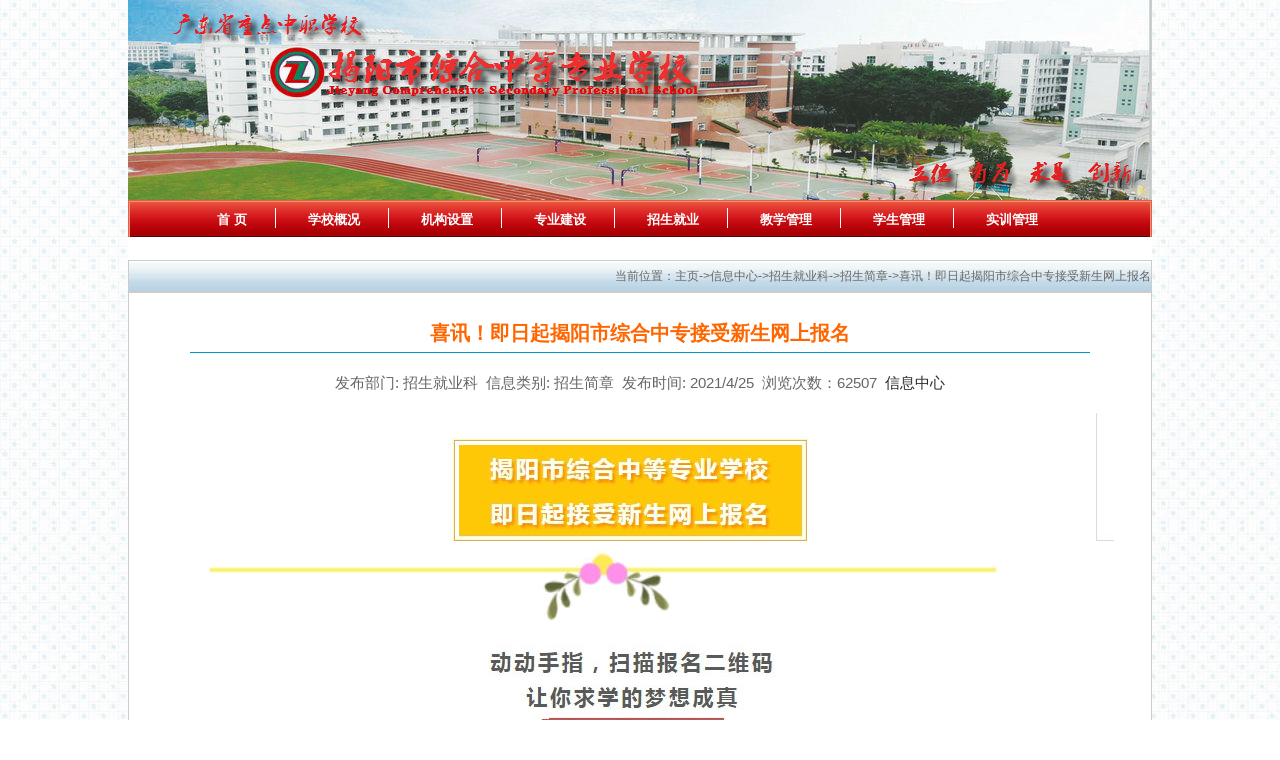

--- FILE ---
content_type: text/html
request_url: http://www.gdjyzz.com/newlist.asp?wzid=903
body_size: 16224
content:

<!DOCTYPE html PUBLIC "-//W3C//DTD XHTML 1.0 Transitional//EN" "http://www.w3.org/TR/xhtml1/DTD/xhtml1-transitional.dtd">
<html xmlns="http://www.w3.org/1999/xhtml">
<head>
<meta http-equiv="Content-Type" content="text/html; charset=gb2312" />
<meta http-equiv=”X-UA-Compatible” content=”IE=edge,chrome=1″ />
<title>喜讯！即日起揭阳市综合中专接受新生网上报名</title>
<link rel="shortcut icon" href="favicon.ico">
<link href="css/lanrenzhijia.css" type="text/css" rel="stylesheet" />
<link href="css/css.css" rel="stylesheet" type="text/css" />
<script src="js/webredirect.js" type="text/javascript"></script>
<script type="text/javascript">uaredirect("http://www.gdjyzz.com/default.asp")</script>
<style type="text/css">
#Layer1 {
	position:absolute;
	width:1024px;
	height:60px;
	z-index:1;
	visibility: visible;
}
</style>
<script language="javascript">
	function qiehuan(num){
		for(var id = 0;id<=7;id++)
		{
			if(id==num)
			{
				document.getElementById("qh_con"+id).style.display="block";
				document.getElementById("mynav"+id).className="nav_on";
			}
			else
			{
				document.getElementById("qh_con"+id).style.display="none";
				document.getElementById("mynav"+id).className="nav_off";
			}
		}
}	
	
function qiehuan1(num){
		for(var id = 0;id<=7;id++)
		{
                if(id==num)
                {
		document.getElementById("qh_con"+id).style.display="none";
		document.getElementById("mynav"+id).className="nav_off";
	}
        }		
}
</script>  
</head>
<body>
<table width="1024" height="" border="0" align="center" cellpadding="0" cellspacing="0" bgcolor="#FFFFFF">
  <tr>
    <td height="200" colspan="3"><img src="images/webbk.jpg" width="1024" height="200" /></td>
  </tr>
  <tr>
    <td height="60" colspan="3" valign="top" ><div id="Layer1">
	<div id=menu_out>
<div id=menu_in>
<div id=menu>
<UL id=nav>
<LI><A class=nav_off id=mynav0 onmouseover=javascript:qiehuan(0) href="#"><SPAN>首 页</SPAN></A></LI>
<LI class="menu_line"></LI>
<li><a href="#" onmouseover="javascript:qiehuan(1)" id="mynav1" class="nav_off"><span>学校概况</span></a></li>
<li class="menu_line"></li>
<li><a href="#" onmouseover="javascript:qiehuan(2)" id="mynav2" class="nav_off"><span>机构设置</span></a></li>
<li class="menu_line"></li>
<li><a href="#" onmouseover="javascript:qiehuan(3)" id="mynav3" class="nav_off"><span>专业建设</span></a></li>
<li class="menu_line"></li>
<li><a href="#" onmouseover="javascript:qiehuan(4)" id="mynav4" class="nav_off"><span>招生就业</span></a></li>
<li class="menu_line"></li>
<li><a href="#" onmouseover="javascript:qiehuan(5)" id="mynav5" class="nav_off"><span>教学管理</span></a></li>
<li class="menu_line"></li>
<li><a href="#" onmouseover="javascript:qiehuan(6)" id="mynav6" class="nav_off"><span>学生管理</span></a></li>
<li class="menu_line"></li>
<li><a href="#" onmouseover="javascript:qiehuan(7)" id="mynav7" class="nav_off"><span>实训管理</span></a></li>
</UL>

<div id=menu_con>

<div id=qh_con0 style="DISPLAY: none">
<UL onmouseout=javascript:qiehuan1(0) onmouseover=javascript:qiehuan(0)>
  <LI><a href="index.asp"><span>网站主页</span></A></LI>
</UL>
</div>
 
<div id=qh_con1 style="DISPLAY: none">
<UL onmouseout=javascript:qiehuan1(1) onmouseover=javascript:qiehuan(1)>
  <LI><a href="xxgk.asp?file=eHhnay94eGpqLmFzcA=="><span>学校简介</span></A></LI>
  <LI class=menu_line2></LI>
  <LI><A href="xxgk.asp?file=eHhnay94emxkLmFzcA=="><SPAN>行政领导</SPAN></A></LI>
  <LI class=menu_line2></LI>
  <LI><A href="xxgk.asp?file=eHhnay9sZGdoLmFzcA=="><SPAN>领导关怀</SPAN></A></LI>
  <LI class=menu_line2></LI>
  <LI><A href="xxgk.asp?file=eHhnay94eWZnLmFzcA=="><SPAN>校园风光</SPAN></A></LI>
  <LI class=menu_line2></LI>
  <LI><A href="xxgk.asp?file=eHhnay94eHJ5LmFzcA=="><SPAN>学校荣誉</SPAN></A></LI>
</UL>
</div> 

<div id=qh_con2 style="DISPLAY: none">
<UL onmouseout=javascript:qiehuan1(2) onmouseover=javascript:qiehuan(2)>
 <LI><a href="jgsz.asp?file=bnNqZy9iZ3MvYmdzMS5hc3A="><span>办公室</span></A></LI>
  <LI class=menu_line2></LI>
  <LI><A href="jgsz.asp?file=anNnbC9qd2sxLmFzcA=="><SPAN>教务科</SPAN></A></LI>
  <LI class=menu_line2></LI>
  <LI><A href="jgsz.asp?file=bnNqZy96d2svendrMS5hc3A="><SPAN>总务科</SPAN></A></LI>
  <LI class=menu_line2></LI>
  <LI><A href="jgsz.asp?file=eHNnbC94c2sxLmFzcA=="><SPAN>学生科</SPAN></A></LI>
  <LI class=menu_line2></LI>
  <LI><A href="jgsz.asp?file=enNqeS96c2sxLmFzcA=="><SPAN>招生就业科</SPAN></A></LI>
   <LI class=menu_line2></LI>
  <LI><A href="jgsz.asp?file=c3hnbC9zeGsxLmFzcA=="><SPAN>实训中心</SPAN></A></LI>
  <LI class=menu_line2></LI>
  <LI><A href="jgsz.asp?file=c3hnbC9zeGsxLmFzcA=="><SPAN>艺术教育中心</SPAN></A></LI>
</UL>
</div> 

<div id=qh_con3 style="DISPLAY: none">
<UL onmouseout=javascript:qiehuan1(3) onmouseover=javascript:qiehuan(3)>
  <LI><a href="zyjs.asp?file=enlqcy9kejMyLmFzcA=="><span>会计、计算机平面设计、幼儿学前教育等18个专业</span></A></LI>
</UL>
</div> 
<div id=qh_con4 style="DISPLAY: none">
<UL onmouseout=javascript:qiehuan1(4) onmouseover=javascript:qiehuan(4)>
  <LI><a href="zsjy.asp?file=enNqeS96c2p6LmFzcA=="><span>招生简章</span></A></LI>
  <LI class=menu_line2></LI>
  <LI><A href="zsjy.asp?file=enNqeS9ia3h6LmFzcA=="><SPAN>报考须知</SPAN></A></LI>
  <LI class=menu_line2></LI>
  <LI><A href="zsjy.asp?file=Ym1kamIxLmFzcA=="><SPAN>网上报名</SPAN></A></LI>
  <LI class=menu_line2></LI>
  <LI><A href="zsjy.asp?file=enNqeS9qeXh4LmFzcA=="><SPAN>就业信息</SPAN></A></LI>
</UL>
</div>

<div id=qh_con5 style="DISPLAY: none">
<UL onmouseout=javascript:qiehuan1(5) onmouseover=javascript:qiehuan(5)>
  <LI><a href="jsgl.asp?file=anNnbC93anpkLmFzcA=="><span>制度文件</span></A></LI>
  <LI class=menu_line2></LI>
  <LI><A href="jsgl.asp?file=anNnbC9rc3h4LmFzcA=="><SPAN>考试信息</SPAN></A></LI>
  <LI class=menu_line2></LI>
  <LI><A href="jsgl.asp?file=anNnbC9qeWhkLmFzcA=="><SPAN>教研活动</SPAN></A></LI>
  <LI class=menu_line2></LI>
  <LI><A href="jsgl.asp?file=anNnbC96eXpzLmFzcA=="><SPAN>专业组室</SPAN></A></LI>
  <LI class=menu_line2></LI>
  <LI><A href="stlogin1.asp"><SPAN>培训班学习资源</SPAN></A></LI>
</UL>
</div>

<div id=qh_con6 style="DISPLAY: none">
<UL onmouseout=javascript:qiehuan1(6) onmouseover=javascript:qiehuan(6)>
  <LI><a href="xsgl.asp?file=eHNnbC93amNkLmFzcA=="><span>制度文件</span></A></LI>
  <LI class=menu_line2></LI>
  <LI><A href="xsgl.asp?file=eHNnbC95Z3R6LmFzcA=="><SPAN>有关通知</SPAN></A></LI>
  <LI class=menu_line2></LI>
  <LI><A href="xsgl.asp?file=eHNnbC93aHlzLmFzcA=="><SPAN>文化艺术节</SPAN></A></LI>
  <LI class=menu_line2></LI>
  <LI><A href="xsgl.asp?file=eHNnbC9zdGdsLmFzcA=="><SPAN>学生社团</SPAN></A></LI>
  <LI class=menu_line2></LI>
  <LI><A href="xsgl.asp?file=eHNnbC9iamdsLmFzcA=="><SPAN>班级管理</SPAN></A></LI>
</UL>
</div>

<div id=qh_con7 style="DISPLAY: none">
<UL onmouseout=javascript:qiehuan1(7) onmouseover=javascript:qiehuan(7)>
  <LI><a href="sxgl.asp?file=c3hnbC93amNkLmFzcA=="><span>制度文件</span></A></LI>
  <LI class=menu_line2></LI>
  <LI><A href="sxgl.asp?file=c3hnbC9zYmNzLmFzcA=="><SPAN>设备场室</SPAN></A></LI>
  <LI class=menu_line2></LI>
  <LI><A href="sxgl.asp?file=c3hnbC95Z3R6LmFzcA=="><SPAN>培训考证</SPAN></A></LI>
   <LI class=menu_line2></LI>
  <LI><A href="sxgl.asp?file=c3hnbC9qbmouYXNw"><SPAN>校园技能节</SPAN></A></LI>
   <LI class=menu_line2></LI>
  <LI><A href="sxgl.asp?file=c3hnbC9qbmpzLmFzcA=="><SPAN>技能竞赛</SPAN></A></LI>
</UL>
</div>
</div>
</div></div></div> 


	</div></td>
  </tr>

  <tr>
    <td width="1024" height="30" colspan="3" align="right" valign="middle" background="images/gywm.gif" style="font-size:9pt; color: #666666;border:1px solid #CCCCCC;">当前位置：主页-&gt;信息中心-&gt;招生就业科-&gt;招生简章-&gt;喜讯！即日起揭阳市综合中专接受新生网上报名</td>
  </tr>
   <tr>
    <td width="1024" valign="middle" colspan="3" height="" style="border:1px solid #CCCCCC"><table width="900" height="" border="0" align="center" cellpadding="0" cellspacing="0">
      <tr>
        <td height="50" align="center" valign="bottom" colspan="3"><font style="color:#FF6600; font-size:15pt;"><b>喜讯！即日起揭阳市综合中专接受新生网上报名</b></font></td>
      </tr>
      <tr>
        <td height="10" valign="bottom" colspan="3"><img src="images/line1.png" width="900" height="1" /></td>
      </tr>
      <tr>
        <td align="center" valign="top" style="font-size:11pt" colspan="3"><br>
          <font style="color:#666666; font-size:11pt;">发布部门: 招生就业科&nbsp;&nbsp;信息类别: 招生简章&nbsp;&nbsp;发布时间: 2021/4/25&nbsp;&nbsp;浏览次数：62507</font>&nbsp;&nbsp;<a href="xxzx.asp?file=dHpnZy90emdnLmFzcA==">信息中心</a><br>
          <br><div align=center><IMG src="http://www.gdjyzz.com/zsjy/images/2021zhzzzsjz01.jpg"></div><br></td>
      </tr>
<tr>
<td height="30" valign="middle" align="center" width=33%>更多信息请关注学校微信公众号<br><img src="sxgl/images/wxgzh.png" width="100" height="103" /></td><td height="30" valign="middle" align="center" width=33%><a href="xxzl.asp" style="color: #666666; font-weight: bold" target="_blank"><img src="images/xw01.jpg" width="250" height="110" border=0 /></a></td><td height="30" valign="middle" align="center" width=33%>更多信息请关注手机中专网<br><img src="sxgl/images/sjzzw.png" width="100" height="103" /></td></tr>
      <tr>
      <td height="20" valign="middle" align="center" colspan="3"></td>
      </tr>
    </table></td>
  </tr>
   
  <tr><form id="form1" name="form1" method="post" action="searchjg.asp" target="_blank">
    <td height="30" colspan="2" background="images/gywm.gif" style="border:1px solid #CCCCCC" align="center" valign="middle">
 <SELECT onchange="window.open(this.options[this.selectedIndex].value,'_blank')" size=1 name=select> 
                              <OPTION selected>政府部门</OPTION>
                               <option value="http://www.gd.gov.cn">广东省政府</option>
                               <option value="http://www.gdhrss.gov.cn">广东省人社厅</option>
                               <option value="">广东省人事考试局</option>
                              <option value="">广东职业技能鉴定中心</option>
                              <option value="http://www.jieyang.gov.cn">揭阳市政府</option> 
                              <option value="http://www.gdjy.lss.gov.cn">揭阳市人社局</option> 
                              <option value="">揭阳市人事考试办公室</option>
                            </select>
      <SELECT onchange="window.open(this.options[this.selectedIndex].value,'_blank')" size=1 name=select> 
                              <OPTION selected>教育部门</OPTION>
                              <option value="http://edu.gd.gov.cn/">广东省教育厅</option>
                              <option value="">广东教育厅高中职网</option>
                              <option value="http://www.jieyang.gov.cn/jyj/index.html">揭阳市教育局</option>
                            </select>
       <SELECT onchange="window.open(this.options[this.selectedIndex].value,'_blank')" size=1 name=select> 
                              <OPTION selected>行业学会</OPTION>
                              <option value="">广东职教学会</option>
			      <option value="">揭阳市电商学会</option>
                            </select>
     <SELECT onchange="window.open(this.options[this.selectedIndex].value,'_blank')" size=1 name=select> 
                              <OPTION selected>职业院校</OPTION>
			      <option value="http://www.jyc.edu.cn">揭阳学院</option>
                              <option value="http://www.gdin.edu.cn">广东技术师范学院</option>
                              <option value="http://www.gdgm.cn">广东工贸职业技术学院</option>
                              <option value="http://www.gds-lyxx.com">广东省旅游学校</option>
                              <option value="http://www.gdhx.cn">广东省石油化工学校</option>
			      <option value="http://www.gdpnzx.com.cn">普宁职业技术学校</option>
                              <option value="http://www.gdjyjg.com">捷和职业技术学校</option>
                              <option value="http://www.jywsxx.cn">揭阳卫生学校</option>
                              <option value="http://www.jysgj.com">揭阳技工学校</option>
      </select>
    <SELECT onchange="window.open(this.options[this.selectedIndex].value,'_blank')" 
                           size=1 name=select> <OPTION selected>内部链接</OPTION>
                              <option value="jgsz.asp?file=bnNqZy9iZ3MvYmdzMS5hc3A=">办公室</option>
                              <option value="jgsz.asp?file=anNnbC9qd2sxLmFzcA==">教务科</option>
                              <option value="jgsz.asp?file=bnNqZy96d2svendrMS5hc3A=">总务科</option>
                              <option value="jgsz.asp?file=eHNnbC94c2sxLmFzcA==">学生科</option>
                              <option value="jgsz.asp?file=enNqeS96c2sxLmFzcA==">招生就业科</option>
                              <option value="jgsz.asp?file=c3hnbC9zeGsxLmFzcA==">实训中心</option>
                              <option value="xxzx.asp?file=dHpnZy90emdnLmFzcA==">信息中心</option>
      </select>
<input type="text" name="cxnr" id="a1" style="width:120px;height=24px;color:#666666;font-size:10pt;" value="站内信息查找" onclick="if(this.value=='站内信息查找'&&!this.flag)this.value='';return true;">
     <input type="submit" name="submit" style="width:28px;height:20px;background-image:url(images/bgk.jpg);border:0px;color: #666666;font-weight: bold;" value="查找">
</td></form>
  </tr>
   <tr>
        <td height="30" background="images/gywm.gif" style="border:1px solid #CCCCCC" valign="middle"><div align="center" style="color: #666666; font-weight: bold"><a href="gywm.asp" style="color: #666666; font-weight: bold" target="_blank">关于我们</a> &nbsp;&nbsp;<a href="mailto:" style="color: #666666; font-weight: bold">联系我们</a> &nbsp;&nbsp;<a href="wzdt.asp" style="color: #666666; font-weight: bold" target="_blank">网站地图</a>&nbsp;&nbsp;<a href="xxzl.asp" style="color: #666666; font-weight: bold" target="_blank">学习专栏</a>&nbsp;&nbsp;<a href="cwzl.asp" style="color: #666666; font-weight: bold" target="_blank">创文专栏</a>&nbsp;

<a href="" target="_blank" style="color: #666666; font-weight: bold">教学诊改</a>

&nbsp;<a href="jpkc.asp" style="color: #666666; font-weight: bold" target="_blank">精品课程</a>&nbsp;&nbsp;<a href="xwgklist.asp" style="color: #666666; font-weight: bold" target="_blank">校务公开</a>&nbsp;&nbsp;<a href="yywzlist.asp" style="color: #666666; font-weight: bold" target="_blank">语言文字</a>&nbsp;&nbsp;<a href="http://www.gdjyzz.com/newlist.asp?wzid=589" style="color: #666666; font-weight: bold" target="_blank">招生宣传</a></div></td>
      </tr>
      <tr>
        <td height="111" background="images/b1.gif"><table align="center" cellpadding="0" cellspacing="0" valign="bottom" height="111">  
       <tr><td height=15></td></tr>
          <tr>
            <td height="32" valign="middle"><div align="center" style="color: #FFFFFF; font-weight: bold">招生电话：0663-8774250  8771891 传真：(0663)8771891   8774250  地址：揭阳市空港经济区空港发展大道南段(渔湖京冈) </div></td>       
           <td rowspan="2" valign="top"><script type="text/javascript">document.write(unescape("%3Cspan id='_ideConac' %3E%3C/span%3E%3Cscript src='http://dcs.conac.cn/js/20/308/0000/60084434/CA203080000600844340001.js' type='text/javascript'%3E%3C/script%3E"));</script><img src="images/wxgzh.jpg" border=0 width=60 height=70>&nbsp;<img src="images/sjzzw.jpg" border=0 width=60 height=70></td>
  </tr>
          <tr>
            <td height="64" valign="top"><div align="center" style="color: #FFFFFF; font-weight: bold">揭阳市综合中等专业学校@版权所有  技术支持：学校计算机信息中心  邮政编码:522021<br>粤ICP备10057703号&nbsp;<a target="_blank" href="http://www.beian.gov.cn/portal/registerSystemInfo?recordcode=44529802000108"><img src="images/beian.png" border=0></a>粤公网安备44529802000108号</div></td>
          </tr>
         
    </table></td>
  </tr>
</table>
</body>
</html>


--- FILE ---
content_type: text/css
request_url: http://www.gdjyzz.com/css/lanrenzhijia.css
body_size: 1177
content:
@charset "utf-8";
/* 代码整理：懒人之家 */

body, div, ul, li {
	margin:0;
	padding:0;
}
ul {
	list-style-type:none;
}
body {
	background:#fff;
	text-align:center;
	font:12px/20px Arial;
}
#box_lanrenzhijia {
	position:relative;
	width:280px;
	height:192px;
	background:#fff;
	border-radius:0px;
	border:0px solid #fff;
	margin:7px auto;
	cursor:pointer;
}
#box_lanrenzhijia .list {
	position:relative;
	width:280px;
	height:195px;
	overflow:hidden;
}
#box_lanrenzhijia .list ul {
	position:absolute;
	top:0;
	left:0;
}
#box_lanrenzhijia .list li {
	width:280px;
	height:195px;
	overflow:hidden;
}
#box_lanrenzhijia .count {
	position:absolute;
	right:0;
	bottom:3px;
}
#box_lanrenzhijia .count li {
	color:#fff;
	float:left;
	width:20px;
	height:20px;
	cursor:pointer;
	margin-right:5px;
	overflow:hidden;
	background:#F90;
	opacity:0.7;
	filter:alpha(opacity=70);
	border-radius:20px;
}
#box_lanrenzhijia .count li.current {
	color:#fff;
	opacity:1;
	filter:alpha(opacity=100);
	font-weight:700;
	background:#f60;
}
#tmp {
	width:100px;
	height:100px;
	background:red;
	position:absolute;
}


--- FILE ---
content_type: text/css
request_url: http://www.gdjyzz.com/css/css.css
body_size: 3468
content:
body {font-family:\5B8B\4F53,Arial Narrow,arial,serif;background:#ffffff;font-size:10pt;}
body,div,dl,dt,dd,ul,ol,li,pre,form,fieldset,input,textarea,blockquote,emBED{padding:0; margin:0;}
li{list-style-type:none;}
input {font-size:10pt;}
select {font-size:10pt;}
a {color:#2b2b2b;text-decoration:none;}
a:visited {color:#2b2b2b;text-decoration:none;}
a:hover {color:#ff0000;text-decoration:underline;}
a:active {color:#2b2b2b;}
/*主导航菜单*/
#menu ul{padding:0;border:0;list-style:none;line-height:150%;margin-top: 0;margin-right: 0;margin-bottom: 0;margin-left: 55px;}
#menu_out{width:1019px;padding-left:5px;margin-left:auto;margin-right:auto;background:url('../images/menu_left.gif') no-repeat left top;}
#menu_in{background:url('../images/menu_right.gif') no-repeat right top;padding-right:5px;}
#menu{background:url('../images/menu_bg.gif') repeat-x;	height:50px;position:relative; left:0px; top:0px;}
.menu_line{	background:url('../images/menu_line.gif') no-repeat center ;	width:8px;}
.menu_line2{background:url('../images/menu_line2.gif') no-repeat center top;width:15px;}
#nav{padding-left:20px;}
#nav li{float:left;height:35px;}
#nav li a{float:left;display:block;padding-left:9px;height:37px;background:url('../images/menu_on_left.gif') no-repeat left top;cursor:pointer;text-decoration:none;}
#nav li a span{float:left;padding:13px 24px 10px 20px;line-height:14px;background:url('../images/menu_on_right.gif') no-repeat right top;font-size:13px;font-weight:bold;color:#FFFFFF;text-decoration:none;}
#nav li .nav_on{   /*鼠标经过时变换背景，方便JS获取样式*/background-position:left 100%;}
#nav li .nav_on span{  /*鼠标经过时变换背景，方便JS获取样式*/background-position:right 100%;color:#333333;text-decoration:none;	padding:14px 24px 9px 20px;}
/*子栏目*/
#menu_con{text-align:left;padding-left:20px;clear:both;}
#menu_con li{float:left;height:22px;margin-top:8px;}
#menu_con li a{display:block;float:left;background:url('../images/menu_on_left2.gif') no-repeat left top;cursor:pointer;padding-left:0px;}
#menu_con li a span{float:left;	padding:6px 10px 4px 10px;	line-height:12px;background:url('../images/menu_on_right2.gif') no-repeat right top;}
#menu_con li a:hover{text-decoration:none;background:url('../images/menu_on_left2.gif') no-repeat left bottom;}
#menu_con li a:hover span{	background:url('../images/menu_on_right2.gif') no-repeat right bottom;}
/*子栏目位置 */
#qh_con0 { position:absolute;top:30px;left: 20px; }
#qh_con1 { position:absolute;top:30px;left: 50px; }
#qh_con2 { position:absolute;top:30px;left: 156px; }
#qh_con3 { position:absolute;top:30px;left: 272px; }
#qh_con4 { position:absolute;top:30px;left: 380px; }
#qh_con5 { position:absolute;top:30px;left: 480px;}
#qh_con6 { position:absolute;top:30px;left:auto;right:20px;}
#qh_con7 { position:absolute;top:30px;left: auto;right:20px;}
-->
.scroll_div {width:705px; height:150px;margin:0 auto; overflow: hidden; white-space: nowrap; background:#ffffff;}
.scroll_div img {width:200px;height:150px;border: 0;margin: auto 1px; border:1px #efefef solid;}
#scroll_begin, #scroll_end, #scroll_begin ul, #scroll_end ul, #scroll_begin ul li, #scroll_end ul li{display:inline;}
body {
	background-image: url(../images/webbg.jpg);
}
iframe{
v:e-xpression(this.src='about:blank',this.outerHTML='');/*使用IE Only 的样式会除所有　IFRAME　*/
}
#f126{v:e-xpression() !important} //如果要使自己的IFRAME可以执行，在自己的IFRAME里加上ID="f126"；

--- FILE ---
content_type: application/x-javascript
request_url: http://www.gdjyzz.com/js/webredirect.js
body_size: 960
content:
function uaredirect(f){
try{if(document.getElementById("bdmark")!=null){
return;
}
var b=false;
if(arguments[1]){
var e=window.location.host;
var a=window.location.href;
if(isSubdomain(arguments[1],e)==1){
f=f+"/#m/"+a;
b=true;
}else{
if(isSubdomain(arguments[1],e)==2){
f=f+"/#m/"+a;
b=true;
}else{
f=a;
b=false;
}
}
}else{
b=true;
}if(b){
var c=window.location.hash;
if(!c.match("fromapp")){
if((navigator.userAgent.match(/(iPhone|iPod|Android|ios)/i))){
location.replace(f);
}
}
}
}catch(d){
}
}
function isSubdomain(c,d){
this.getdomain=function(f){
var e=f.indexOf("://");
if(e>0){
var h=f.substr(e+3);
}else{
var h=f;
}
var g=/^www\./;
if(g.test(h)){
h=h.substr(4);
}
return h;
}
if(c==d){
return 1;
}else{
var c=this.getdomain(c);
var b=this.getdomain(d);
if(c==b){
return 1;
}else{
c=c.replace(".","\\.");
var a=new RegExp("\\."+c+"$");
if(b.match(a)){
return 2;
}else{
return 0;
}
}
}
} 